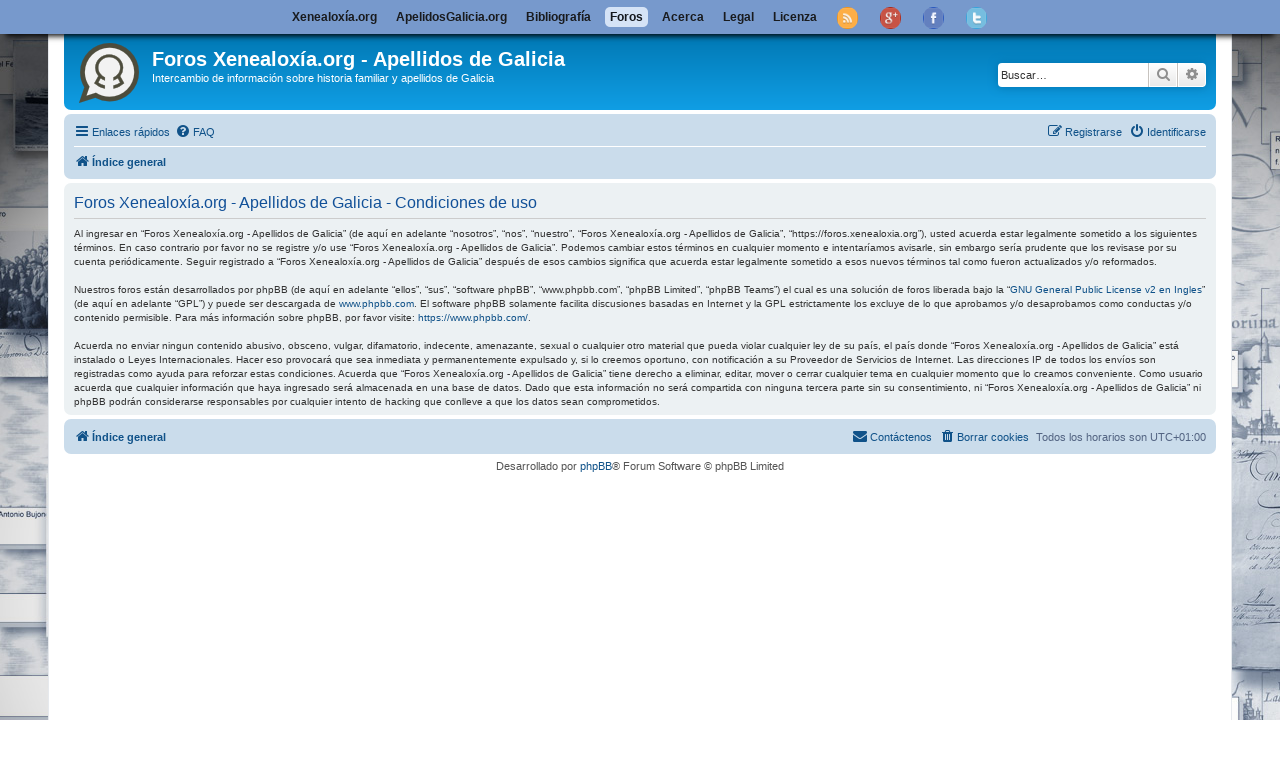

--- FILE ---
content_type: text/html; charset=UTF-8
request_url: https://foros.xenealoxia.org/ucp.php?mode=terms&sid=f218e078afd1d3aa1f3f081204969722
body_size: 4139
content:
<!DOCTYPE html>
<html dir="ltr" lang="es">
<head>
<meta charset="utf-8" />
<meta http-equiv="X-UA-Compatible" content="IE=edge">
<meta name="viewport" content="width=device-width, initial-scale=1" />

<title>Foros Xenealoxía.org - Apellidos de Galicia - Panel de Control de Usuario - Condiciones de uso</title>

	<link rel="alternate" type="application/atom+xml" title="Feed - Foros Xenealoxía.org - Apellidos de Galicia" href="/app.php/feed?sid=cb80a573316b7fec9e5d2893836701c2">	<link rel="alternate" type="application/atom+xml" title="Feed - Noticias" href="/app.php/feed/news?sid=cb80a573316b7fec9e5d2893836701c2">	<link rel="alternate" type="application/atom+xml" title="Feed - Todos los Foros" href="/app.php/feed/forums?sid=cb80a573316b7fec9e5d2893836701c2">					

<!--
	phpBB style name: prosilver
	Based on style:   prosilver (this is the default phpBB3 style)
	Original author:  Tom Beddard ( http://www.subBlue.com/ )
	Modified by:
-->

<!-- Global site tag (gtag.js) - Google Analytics -->
<script async src="https://www.googletagmanager.com/gtag/js?id=UA-34835488-1"></script>
<script>
  window.dataLayer = window.dataLayer || [];
  function gtag(){dataLayer.push(arguments);}
  gtag('js', new Date());

  gtag('config', 'UA-34835488-1');
</script>
<script data-ad-client="ca-pub-3339371908278760" async src="https://pagead2.googlesyndication.com/pagead/js/adsbygoogle.js"></script>
<link href="./assets/css/font-awesome.min.css?assets_version=250" rel="stylesheet">
<link href="./styles/prosilver/theme/stylesheet.css?assets_version=250" rel="stylesheet">
<link href="./styles/prosilver/theme/es/stylesheet.css?assets_version=250" rel="stylesheet">




<!--[if lte IE 9]>
	<link href="./styles/prosilver/theme/tweaks.css?assets_version=250" rel="stylesheet">
<![endif]-->





</head>
<body id="phpbb" class="nojs notouch section-ucp ltr ">


<div id="wrap" class="wrap">
	<a id="top" class="top-anchor" accesskey="t"></a>
	<div id="page-header">
		<div class="headerbar" role="banner">
					<div class="inner">

			<div id="site-description" class="site-description">
		<a id="logo" class="logo" href="./index.php?sid=cb80a573316b7fec9e5d2893836701c2" title="Índice general">
					<span class="site_logo"></span>
				</a>
				<h1>Foros Xenealoxía.org - Apellidos de Galicia</h1>
				<p>Intercambio de información sobre historia familiar y apellidos de Galicia</p>
				<p class="skiplink"><a href="#start_here">Obviar</a></p>
			</div>

									<div id="search-box" class="search-box search-header" role="search">
				<form action="./search.php?sid=cb80a573316b7fec9e5d2893836701c2" method="get" id="search">
				<fieldset>
					<input name="keywords" id="keywords" type="search" maxlength="128" title="Buscar palabras clave" class="inputbox search tiny" size="20" value="" placeholder="Buscar…" />
					<button class="button button-search" type="submit" title="Buscar">
						<i class="icon fa-search fa-fw" aria-hidden="true"></i><span class="sr-only">Buscar</span>
					</button>
					<a href="./search.php?sid=cb80a573316b7fec9e5d2893836701c2" class="button button-search-end" title="Búsqueda avanzada">
						<i class="icon fa-cog fa-fw" aria-hidden="true"></i><span class="sr-only">Búsqueda avanzada</span>
					</a>
					<input type="hidden" name="sid" value="cb80a573316b7fec9e5d2893836701c2" />

				</fieldset>
				</form>
			</div>
						
			</div>
					</div>
				<div class="navbar" role="navigation">
	<div class="inner">

	<ul id="nav-main" class="nav-main linklist" role="menubar">

		<li id="quick-links" class="quick-links dropdown-container responsive-menu" data-skip-responsive="true">
			<a href="#" class="dropdown-trigger">
				<i class="icon fa-bars fa-fw" aria-hidden="true"></i><span>Enlaces rápidos</span>
			</a>
			<div class="dropdown">
				<div class="pointer"><div class="pointer-inner"></div></div>
				<ul class="dropdown-contents" role="menu">
					
											<li class="separator"></li>
																									<li>
								<a href="./search.php?search_id=unanswered&amp;sid=cb80a573316b7fec9e5d2893836701c2" role="menuitem">
									<i class="icon fa-file-o fa-fw icon-gray" aria-hidden="true"></i><span>Temas sin respuesta</span>
								</a>
							</li>
							<li>
								<a href="./search.php?search_id=active_topics&amp;sid=cb80a573316b7fec9e5d2893836701c2" role="menuitem">
									<i class="icon fa-file-o fa-fw icon-blue" aria-hidden="true"></i><span>Temas activos</span>
								</a>
							</li>
							<li class="separator"></li>
							<li>
								<a href="./search.php?sid=cb80a573316b7fec9e5d2893836701c2" role="menuitem">
									<i class="icon fa-search fa-fw" aria-hidden="true"></i><span>Buscar</span>
								</a>
							</li>
					
										<li class="separator"></li>

									</ul>
			</div>
		</li>

				<li data-skip-responsive="true">
			<a href="/app.php/help/faq?sid=cb80a573316b7fec9e5d2893836701c2" rel="help" title="Preguntas Frecuentes" role="menuitem">
				<i class="icon fa-question-circle fa-fw" aria-hidden="true"></i><span>FAQ</span>
			</a>
		</li>
						
			<li class="rightside"  data-skip-responsive="true">
			<a href="./ucp.php?mode=login&amp;redirect=ucp.php%3Fmode%3Dterms&amp;sid=cb80a573316b7fec9e5d2893836701c2" title="Identificarse" accesskey="x" role="menuitem">
				<i class="icon fa-power-off fa-fw" aria-hidden="true"></i><span>Identificarse</span>
			</a>
		</li>
					<li class="rightside" data-skip-responsive="true">
				<a href="./ucp.php?mode=register&amp;sid=cb80a573316b7fec9e5d2893836701c2" role="menuitem">
					<i class="icon fa-pencil-square-o  fa-fw" aria-hidden="true"></i><span>Registrarse</span>
				</a>
			</li>
						</ul>

	<ul id="nav-breadcrumbs" class="nav-breadcrumbs linklist navlinks" role="menubar">
				
		
		<li class="breadcrumbs" itemscope itemtype="https://schema.org/BreadcrumbList">

			
							<span class="crumb" itemtype="https://schema.org/ListItem" itemprop="itemListElement" itemscope><a itemprop="item" href="./index.php?sid=cb80a573316b7fec9e5d2893836701c2" accesskey="h" data-navbar-reference="index"><i class="icon fa-home fa-fw"></i><span itemprop="name">Índice general</span></a><meta itemprop="position" content="1" /></span>

			
					</li>

		
					<li class="rightside responsive-search">
				<a href="./search.php?sid=cb80a573316b7fec9e5d2893836701c2" title="Ver opciones de búsqueda avanzada" role="menuitem">
					<i class="icon fa-search fa-fw" aria-hidden="true"></i><span class="sr-only">Buscar</span>
				</a>
			</li>
			</ul>

	</div>
</div>
	</div>

	
	<a id="start_here" class="anchor"></a>
	<div id="page-body" class="page-body" role="main">
		
		

	<div class="panel">
		<div class="inner">
		<div class="content">
			<h2 class="sitename-title">Foros Xenealoxía.org - Apellidos de Galicia - Condiciones de uso</h2>
			<div class="agreement">Al ingresar en “Foros Xenealoxía.org - Apellidos de Galicia” (de aquí en adelante “nosotros”, “nos”, “nuestro”, “Foros Xenealoxía.org - Apellidos de Galicia”, “https://foros.xenealoxia.org”), usted acuerda estar legalmente sometido a los siguientes términos. En caso contrario por favor no se registre y/o use “Foros Xenealoxía.org - Apellidos de Galicia”. Podemos cambiar estos términos en cualquier momento e intentaríamos avisarle, sin embargo sería prudente que los revisase por su cuenta periódicamente. Seguir registrado a “Foros Xenealoxía.org - Apellidos de Galicia” después de esos cambios significa que acuerda estar legalmente sometido a esos nuevos términos tal como fueron actualizados y/o reformados.
	<br><br>
	Nuestros foros están desarrollados por phpBB (de aquí en adelante “ellos”, “sus”, “software phpBB”, “www.phpbb.com”, “phpBB Limited”, “phpBB Teams”) el cual es una solución de foros liberada bajo la “<a href="http://opensource.org/licenses/gpl-2.0.php">GNU General Public License v2 en Ingles</a>” (de aquí en adelante “GPL”) y puede ser descargada de <a href="https://www.phpbb.com/">www.phpbb.com</a>. El software phpBB solamente facilita discusiones basadas en Internet y la GPL estrictamente los excluye de lo que aprobamos y/o desaprobamos como conductas y/o contenido permisible. Para más información sobre phpBB, por favor visite: <a href="https://www.phpbb.com/">https://www.phpbb.com/</a>.
	<br><br>
	Acuerda no enviar ningun contenido abusivo, obsceno, vulgar, difamatorio, indecente, amenazante, sexual o cualquier otro material que pueda violar cualquier ley de su país, el país donde “Foros Xenealoxía.org - Apellidos de Galicia” está instalado o Leyes Internacionales. Hacer eso provocará que sea inmediata y permanentemente expulsado y, si lo creemos oportuno, con notificación a su Proveedor de Servicios de Internet. Las direcciones IP de todos los envíos son registradas como ayuda para reforzar estas condiciones. Acuerda que “Foros Xenealoxía.org - Apellidos de Galicia” tiene derecho a eliminar, editar, mover o cerrar cualquier tema en cualquier momento que lo creamos conveniente. Como usuario acuerda que cualquier información que haya ingresado será almacenada en una base de datos. Dado que esta información no será compartida con ninguna tercera parte sin su consentimiento, ni “Foros Xenealoxía.org - Apellidos de Galicia” ni phpBB podrán considerarse responsables por cualquier intento de hacking que conlleve a que los datos sean comprometidos.
	</div>
		</div>
		</div>
	</div>


			</div>

<div class="navsites">
       <ul class="sites">
             <li class="site"><a title="Xenealox&iacute;a.org - Genealog&iacute;a de Galicia" href="https://xenealoxia.org">Xenealox&iacute;a.org</a></li>
	         <li class="site"><a title="Apelidos de Galicia" href="https://apelidosgalicia.org">ApelidosGalicia.org</a></li>
			 <li class="site"><a title="Bibliograf&iacute;a de Xenealox&iacute;a.org e Apelidosgalicia.org" href="https://bibliografia.xenealoxia.org">Bibliograf&iacute;a</a></li>
             <li class="current"><a title="Foros de Xenealox&iacute;a.org" href="/">Foros</a></li>
             <li class="site"><a title="Acerca" href="/acerca.php">Acerca</a></li>	
	         <li class="site"><a title="Legal" href="/legal.php">Legal</a></li>	   
	         <li class="site"><a title="Licenza de distribuci&oacute;n" href="/licenza.php">Licenza</a></li>
             <li class="site"><a href="/feed.php"><img title="seguir por RSS" alt="seguir por RSS" src="./styles/prosilver/theme/images/s_rss.png" /></a></li>
            <li class="site"><a href="https://plus.google.com/+Xenealox%C3%ADaGalicia/"><img title="seguir en Google+" alt="seguir en Google+" src="./styles/prosilver/theme/images/s_google.png" /></a></li>
	        <li class="site"><a href="https://www.facebook.com/xenealoxia"><img alt="seguir en Facebook" title="seguir en Facebook" src="./styles/prosilver/theme/images/s_facebook.png" /></a></li>
	        <li class="site"><a href="https://twitter.com/Xenealoxia"><img alt="seguir en Twitter" title="seguir en Twitter" src="./styles/prosilver/theme/images/s_twitter.png" /></a></li>
	     </ul>
    </div>
<div id="page-footer" class="page-footer" role="contentinfo">
	<div class="navbar" role="navigation">
	<div class="inner">

	<ul id="nav-footer" class="nav-footer linklist" role="menubar">
		<li class="breadcrumbs">
									<span class="crumb"><a href="./index.php?sid=cb80a573316b7fec9e5d2893836701c2" data-navbar-reference="index"><i class="icon fa-home fa-fw" aria-hidden="true"></i><span>Índice general</span></a></span>					</li>
		
				<li class="rightside">Todos los horarios son <span title="Europa/Madrid">UTC+01:00</span></li>
							<li class="rightside">
				<a href="/app.php/user/delete_cookies?sid=cb80a573316b7fec9e5d2893836701c2" data-ajax="true" data-refresh="true" role="menuitem">
					<i class="icon fa-trash fa-fw" aria-hidden="true"></i><span>Borrar cookies</span>
				</a>
			</li>
																<li class="rightside" data-last-responsive="true">
				<a href="./memberlist.php?mode=contactadmin&amp;sid=cb80a573316b7fec9e5d2893836701c2" role="menuitem">
					<i class="icon fa-envelope fa-fw" aria-hidden="true"></i><span>Contáctenos</span>
				</a>
			</li>
			</ul>

	</div>
</div>

	<div class="copyright">
				<p class="footer-row">
			<span class="footer-copyright">Desarrollado por <a href="https://www.phpbb.com/">phpBB</a>&reg; Forum Software &copy; phpBB Limited</span>
		</p>
				<p class="footer-row">
			<span class="footer-copyright">Traducción al español por <a href="https://www.phpbb-es.com/">phpBB España</a></span>
		</p>
						<p class="footer-row" role="menu">
			<a class="footer-link" href="./ucp.php?mode=privacy&amp;sid=cb80a573316b7fec9e5d2893836701c2" title="Privacidad" role="menuitem">
				<span class="footer-link-text">Privacidad</span>
			</a>
			|
			<a class="footer-link" href="./ucp.php?mode=terms&amp;sid=cb80a573316b7fec9e5d2893836701c2" title="Condiciones" role="menuitem">
				<span class="footer-link-text">Condiciones</span>
			</a>
		</p>
					</div>

	<div id="darkenwrapper" class="darkenwrapper" data-ajax-error-title="Error AJAX" data-ajax-error-text="Algo salió mal al procesar su solicitud." data-ajax-error-text-abort="Solicitud abortada por el usuario." data-ajax-error-text-timeout="Su solicitud ha agotado el tiempo, por favor, inténtelo de nuevo." data-ajax-error-text-parsererror="Algo salió mal con la solicitud y el servidor devuelve una respuesta no válida.">
		<div id="darken" class="darken">&nbsp;</div>
	</div>

	<div id="phpbb_alert" class="phpbb_alert" data-l-err="Error" data-l-timeout-processing-req="Tiempo de espera agotado.">
		<a href="#" class="alert_close">
			<i class="icon fa-times-circle fa-fw" aria-hidden="true"></i>
		</a>
		<h3 class="alert_title">&nbsp;</h3><p class="alert_text"></p>
	</div>
	<div id="phpbb_confirm" class="phpbb_alert">
		<a href="#" class="alert_close">
			<i class="icon fa-times-circle fa-fw" aria-hidden="true"></i>
		</a>
		<div class="alert_text"></div>
	</div>
</div>

</div>

<div>
	<a id="bottom" class="anchor" accesskey="z"></a>
	</div>

<script src="./assets/javascript/jquery-3.7.1.min.js?assets_version=250"></script>
<script src="./assets/javascript/core.js?assets_version=250"></script>



<script src="./styles/prosilver/template/forum_fn.js?assets_version=250"></script>
<script src="./styles/prosilver/template/ajax.js?assets_version=250"></script>



</body>
</html>


--- FILE ---
content_type: text/html; charset=utf-8
request_url: https://www.google.com/recaptcha/api2/aframe
body_size: 265
content:
<!DOCTYPE HTML><html><head><meta http-equiv="content-type" content="text/html; charset=UTF-8"></head><body><script nonce="6Q19fly5Yt7Jkb6oFeul1A">/** Anti-fraud and anti-abuse applications only. See google.com/recaptcha */ try{var clients={'sodar':'https://pagead2.googlesyndication.com/pagead/sodar?'};window.addEventListener("message",function(a){try{if(a.source===window.parent){var b=JSON.parse(a.data);var c=clients[b['id']];if(c){var d=document.createElement('img');d.src=c+b['params']+'&rc='+(localStorage.getItem("rc::a")?sessionStorage.getItem("rc::b"):"");window.document.body.appendChild(d);sessionStorage.setItem("rc::e",parseInt(sessionStorage.getItem("rc::e")||0)+1);localStorage.setItem("rc::h",'1768985507395');}}}catch(b){}});window.parent.postMessage("_grecaptcha_ready", "*");}catch(b){}</script></body></html>